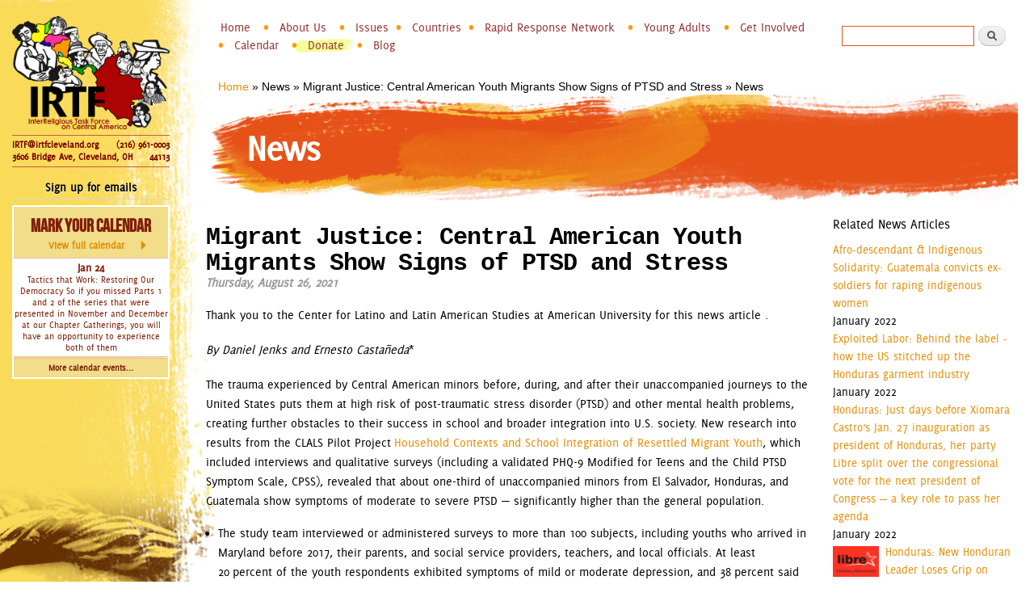

--- FILE ---
content_type: text/html; charset=utf-8
request_url: https://www.irtfcleveland.org/news/articles/migrant-justice-central-american-youth-migrants-show-signs-ptsd-and-stress?widget_title=Related%20News%20Articles&sort_by=created&sort_order=DESC&page=177
body_size: 12260
content:
<!DOCTYPE html>
<html lang="en" dir="ltr"
>

<head profile="http://www.w3.org/1999/xhtml/vocab">
  <meta http-equiv="Content-Type" content="text/html; charset=utf-8" />
<meta name="Generator" content="Drupal 7 (http://drupal.org)" />
<link rel="canonical" href="/news/articles/migrant-justice-central-american-youth-migrants-show-signs-ptsd-and-stress" />
<link rel="shortlink" href="/node/2488" />
<link rel="shortcut icon" href="https://www.irtfcleveland.org/sites/all/themes/irtfb/favicon.ico" type="image/vnd.microsoft.icon" />
    <meta http-equiv="X-UA-Compatible" content="IE=edge,chrome=1">
    <meta name="MobileOptimized" content="width" />
    <meta name="HandheldFriendly" content="true" />
    <meta name="viewport" content="width=device-width, initial-scale=1.0" />
    <meta http-equiv="cleartype" content="on" />
  <title>News | InterReligious Task Force on Central America</title>
  <link type="text/css" rel="stylesheet" href="https://www.irtfcleveland.org/sites/default/files/css/css_xE-rWrJf-fncB6ztZfd2huxqgxu4WO-qwma6Xer30m4.css" media="all" />
<link type="text/css" rel="stylesheet" href="https://www.irtfcleveland.org/sites/default/files/css/css_ntCz7udh66prM85dlibL5cSl16uR5mFkmPYLsA2b56k.css" media="all" />
<link type="text/css" rel="stylesheet" href="https://www.irtfcleveland.org/sites/default/files/css/css_PNjvIQpHzIo0f6XRedtOsfa2SKTWVshdZwQWA8cueEE.css" media="all" />
<link type="text/css" rel="stylesheet" href="https://www.irtfcleveland.org/sites/default/files/css/css_VT2JpPnLmWDvAn9UeMMWOZ3j9CmKJxFaxKtO-YJpBUU.css" media="all" />
<link type="text/css" rel="stylesheet" href="https://www.irtfcleveland.org/sites/default/files/css/css_x-jXilWc0ax2dHVxJVTYujdGfe3HnYPx1d-jdyfMexc.css" media="all" />
<link type="text/css" rel="stylesheet" href="https://www.irtfcleveland.org/sites/default/files/css/css_47DEQpj8HBSa-_TImW-5JCeuQeRkm5NMpJWZG3hSuFU.css" media="print" />
<link type="text/css" rel="stylesheet" href="https://www.irtfcleveland.org/sites/default/files/css/css_oszPpAYZWU9mjGycUm3gYDgkV2CH0P2p9wHWaL9UbM0.css" media="all" />
  <!--[if (gte IE 6)&(lte IE 8)]>
    <script src="/sites/all/themes/irtfb/js/selectivizr-min.js"></script>
  <![endif]-->
  <!--[if lt IE 9]>
    <script src="/sites/all/themes/irtfb/js/html5-respond.js"></script>
  <![endif]-->
  <script type="text/javascript" src="https://www.irtfcleveland.org/sites/default/files/js/js_XexEZhbTmj1BHeajKr2rPfyR8Y68f4rm0Nv3Vj5_dSI.js"></script>
<script type="text/javascript" src="https://www.irtfcleveland.org/sites/default/files/js/js_CwA9uD2kYGc1ubylea-Ul8iN5PWYS40GWBA4ue9Bo4w.js"></script>
<script type="text/javascript" src="https://www.irtfcleveland.org/sites/default/files/js/js_aIW5Y5m7SSf9ndzo_b-GKa6rW7PAt4rJIptlAeDKClM.js"></script>
<script type="text/javascript" src="https://www.irtfcleveland.org/sites/default/files/js/js_7lcFRgscm3n_VYKqj9SygBFONeH-YK-Jkotva65VGDE.js"></script>
<script type="text/javascript">
<!--//--><![CDATA[//><!--
(function(i,s,o,g,r,a,m){i["GoogleAnalyticsObject"]=r;i[r]=i[r]||function(){(i[r].q=i[r].q||[]).push(arguments)},i[r].l=1*new Date();a=s.createElement(o),m=s.getElementsByTagName(o)[0];a.async=1;a.src=g;m.parentNode.insertBefore(a,m)})(window,document,"script","https://www.google-analytics.com/analytics.js","ga");ga("create", "UA-6368419-1", {"cookieDomain":".www.irtfcleveland.org"});ga("set", "anonymizeIp", true);ga("send", "pageview");
//--><!]]>
</script>
<script type="text/javascript" src="https://www.irtfcleveland.org/sites/default/files/js/js_SK-08qbcXNvAtD7BbUuEd4j8SG98e-SONnMtNhfAbrE.js"></script>
<script type="text/javascript">
<!--//--><![CDATA[//><!--
jQuery.extend(Drupal.settings, {"basePath":"\/","pathPrefix":"","setHasJsCookie":0,"ajaxPageState":{"theme":"irtfb","theme_token":"UH-0xrNaBwTv5nV69Sm92kzAe5X5NtoSjdqy6iVxHY0","js":{"profiles\/panopoly\/modules\/panopoly\/panopoly_widgets\/panopoly-widgets.js":1,"profiles\/panopoly\/modules\/panopoly\/panopoly_widgets\/panopoly-widgets-spotlight.js":1,"profiles\/panopoly\/modules\/contrib\/jquery_update\/replace\/jquery\/1.7\/jquery.min.js":1,"misc\/jquery-extend-3.4.0.js":1,"misc\/jquery-html-prefilter-3.5.0-backport.js":1,"misc\/jquery.once.js":1,"misc\/drupal.js":1,"profiles\/panopoly\/modules\/contrib\/jquery_update\/replace\/ui\/ui\/minified\/jquery.ui.core.min.js":1,"profiles\/panopoly\/modules\/contrib\/jquery_update\/replace\/ui\/ui\/minified\/jquery.ui.widget.min.js":1,"profiles\/panopoly\/modules\/contrib\/jquery_update\/replace\/ui\/ui\/minified\/jquery.ui.tabs.min.js":1,"profiles\/panopoly\/modules\/contrib\/jquery_update\/replace\/ui\/ui\/minified\/jquery.ui.accordion.min.js":1,"profiles\/panopoly\/modules\/panopoly\/panopoly_images\/panopoly-images.js":1,"profiles\/panopoly\/modules\/contrib\/admin_menu\/admin_devel\/admin_devel.js":1,"profiles\/panopoly\/modules\/panopoly\/panopoly_magic\/panopoly-magic.js":1,"profiles\/panopoly\/modules\/panopoly\/panopoly_theme\/js\/panopoly-accordion.js":1,"profiles\/panopoly\/modules\/contrib\/caption_filter\/js\/caption-filter.js":1,"profiles\/panopoly\/libraries\/jquery.imagesloaded\/jquery.imagesloaded.min.js":1,"sites\/all\/modules\/contrib\/twitter_db\/js\/twitter_db.js":1,"sites\/all\/modules\/contrib\/service_links\/js\/facebook_share.js":1,"sites\/all\/modules\/contrib\/service_links\/js\/twitter_button.js":1,"sites\/all\/modules\/contrib\/service_links\/js\/pinterest_button.js":1,"profiles\/panopoly\/modules\/contrib\/field_group\/field_group.js":1,"sites\/all\/modules\/contrib\/google_analytics\/googleanalytics.js":1,"0":1,"sites\/all\/themes\/irtfb\/js\/irtfb.js":1},"css":{"modules\/system\/system.base.css":1,"modules\/system\/system.menus.css":1,"modules\/system\/system.messages.css":1,"modules\/system\/system.theme.css":1,"misc\/ui\/jquery.ui.theme.css":1,"misc\/ui\/jquery.ui.accordion.css":1,"profiles\/panopoly\/modules\/contrib\/date\/date_api\/date.css":1,"profiles\/panopoly\/modules\/contrib\/date\/date_popup\/themes\/datepicker.1.7.css":1,"modules\/field\/theme\/field.css":1,"modules\/node\/node.css":1,"profiles\/panopoly\/modules\/panopoly\/panopoly_core\/css\/panopoly-dropbutton.css":1,"profiles\/panopoly\/modules\/panopoly\/panopoly_magic\/css\/panopoly-magic.css":1,"profiles\/panopoly\/modules\/panopoly\/panopoly_magic\/css\/panopoly-modal.css":1,"profiles\/panopoly\/modules\/panopoly\/panopoly_theme\/css\/panopoly-featured.css":1,"profiles\/panopoly\/modules\/panopoly\/panopoly_theme\/css\/panopoly-accordian.css":1,"profiles\/panopoly\/modules\/panopoly\/panopoly_theme\/css\/panopoly-layouts.css":1,"profiles\/panopoly\/modules\/panopoly\/panopoly_widgets\/panopoly-widgets.css":1,"profiles\/panopoly\/modules\/panopoly\/panopoly_widgets\/panopoly-widgets-spotlight.css":1,"profiles\/panopoly\/modules\/panopoly\/panopoly_wysiwyg\/panopoly-wysiwyg.css":1,"profiles\/panopoly\/modules\/contrib\/radix_layouts\/radix_layouts.css":1,"modules\/search\/search.css":1,"modules\/user\/user.css":1,"profiles\/panopoly\/modules\/contrib\/views\/css\/views.css":1,"profiles\/panopoly\/modules\/contrib\/caption_filter\/caption-filter.css":1,"profiles\/panopoly\/modules\/contrib\/ctools\/css\/ctools.css":1,"profiles\/panopoly\/modules\/contrib\/panels\/css\/panels.css":1,"sites\/all\/modules\/contrib\/twitter_db\/css\/twitter_db.css":1,"sites\/all\/themes\/irtfb\/css\/layout.css":1,"sites\/all\/themes\/irtfb\/css\/style.css":1,"sites\/all\/themes\/irtfb\/css\/irtf.css":1,"sites\/all\/themes\/irtfb\/css\/print.css":1,"profiles\/panopoly\/modules\/panopoly\/panopoly_images\/panopoly-images.css":1,"public:\/\/fontyourface\/local_fonts\/Bebas_Neue-normal-normal\/stylesheet.css":1,"public:\/\/fontyourface\/local_fonts\/Delicious-normal-normal\/stylesheet.css":1}},"CToolsModal":{"modalSize":{"type":"scale","width":".9","height":".9","addWidth":0,"addHeight":0,"contentRight":25,"contentBottom":75},"modalOptions":{"opacity":".55","background-color":"#FFF"},"animationSpeed":"fast","modalTheme":"CToolsModalDialog","throbberTheme":"CToolsModalThrobber"},"panopoly_magic":{"pane_add_preview_mode":"automatic"},"twitter_db":{"jquery_plugin":false,"cycle_enabled":false,"cycle_effect":"fade"},"ws_fs":{"type":"button","app_id":"1064895266864834","css":"","locale":"en_US"},"ws_pb":{"countlayout":"horizontal"},"field_group":{"hidden":"teaser"},"googleanalytics":{"trackOutbound":1,"trackMailto":1,"trackDownload":1,"trackDownloadExtensions":"7z|aac|arc|arj|asf|asx|avi|bin|csv|doc(x|m)?|dot(x|m)?|exe|flv|gif|gz|gzip|hqx|jar|jpe?g|js|mp(2|3|4|e?g)|mov(ie)?|msi|msp|pdf|phps|png|ppt(x|m)?|pot(x|m)?|pps(x|m)?|ppam|sld(x|m)?|thmx|qtm?|ra(m|r)?|sea|sit|tar|tgz|torrent|txt|wav|wma|wmv|wpd|xls(x|m|b)?|xlt(x|m)|xlam|xml|z|zip","trackDomainMode":1},"urlIsAjaxTrusted":{"\/news\/articles\/migrant-justice-central-american-youth-migrants-show-signs-ptsd-and-stress?widget_title=Related%20News%20Articles\u0026sort_by=created\u0026sort_order=DESC\u0026page=177":true}});
//--><!]]>
</script>
</head>
<body class="html not-front not-logged-in one-sidebar sidebar-first page-node page-node- page-node-2488 node-type-panopoly-news-article node-promoted region-content footer-columns"  style="background-image: url(/sites/all/themes/irtfb/images/sidebar-bgs/2.jpg)">
  <div id="skip-link">
    <a href="#main-content" class="element-invisible element-focusable">Skip to main content</a>
  </div>
    <div id="page-wrapper"><div id="page">

  <div id="header" class="without-secondary-menu"><div class="section clearfix">
        
    
    
          <div id="name-and-slogan" class="element-invisible">

                              <div id="site-name" class="element-invisible">
              <strong>
                <a href="/" title="Home" rel="home"><span>InterReligious Task Force on Central America</span></a>
              </strong>
            </div>
                  
        
      </div> <!-- /#name-and-slogan -->
    
      <div class="region region-header">
    <div id="block-system-main-menu" class="block block-system block-menu">

    <h2 class="element-invisible">Main menu</h2>
  
  <div class="content">
    <ul class="menu clearfix"><li class="first leaf"><a href="/">Home</a></li>
<li class="expanded"><a href="/content/about-us">About Us</a><ul class="menu clearfix"><li class="first leaf"><a href="/content/irtf-mission-and-vision">Mission and Vision</a></li>
<li class="leaf"><a href="/content/staff-and-board">Staff and Board</a></li>
<li class="last leaf"><a href="/content/about-martyrs">About the Martyrs</a></li>
</ul></li>
<li class="expanded"><span class="nolink" tabindex="0">Issues</span><ul class="menu clearfix"><li class="first leaf"><a href="/content/anti-militarism">Anti-Militarism</a></li>
<li class="leaf"><a href="/content/environmental-human-rights">Environmental Human Rights</a></li>
<li class="leaf"><a href="/content/exploited-labor">Exploited Labor</a></li>
<li class="leaf"><a href="/content/fair-trade">Fair Trade</a></li>
<li class="leaf"><a href="https://www.irtfcleveland.org/content/gender-sexual-solidarity">Gender &amp; Sexual Solidarity</a></li>
<li class="last leaf"><a href="/content/afro-descendant-%C2%A0indigenous">Afro-Descendant &amp; Indigenous</a></li>
</ul></li>
<li class="expanded"><span class="nolink" tabindex="0">Countries</span><ul class="menu clearfix"><li class="first leaf"><a href="/countries/colombia/news">Colombia</a></li>
<li class="leaf"><a href="/countries/el-salvador/news">El Salvador</a></li>
<li class="leaf"><a href="/countries/guatemala/news">Guatemala</a></li>
<li class="leaf"><a href="/countries/honduras/news">Honduras</a></li>
<li class="leaf"><a href="/countries/mexico/news">Mexico</a></li>
<li class="last leaf"><a href="/countries/nicaragua/news">Nicaragua</a></li>
</ul></li>
<li class="expanded"><a href="/content/rrn">Rapid Response Network</a><ul class="menu clearfix"><li class="first leaf"><a href="/content/rrn/updates">Case Updates</a></li>
<li class="last leaf"><a href="/content/RRN/join-RRN">Join the RRN</a></li>
</ul></li>
<li class="expanded"><a href="/content/young-adults">Young Adults</a><ul class="menu clearfix"><li class="first leaf"><a href="/content/fair-trade-youth-grant">Fair Trade Youth Grant</a></li>
<li class="collapsed"><a href="/content/workshops-art-installation">Workshops</a></li>
<li class="last leaf"><a href="/content/internship">Internship</a></li>
</ul></li>
<li class="expanded"><a href="/content/get-involved">Get Involved</a><ul class="menu clearfix"><li class="first leaf"><a href="/content/volunteer">Volunteer</a></li>
<li class="leaf"><a href="/content/organizing">Start Organizing</a></li>
<li class="leaf"><a href="/content/start-learning">Start Learning</a></li>
<li class="leaf"><a href="/content/urgent-actions">Urgent Actions</a></li>
<li class="last leaf"><a href="/content/sign-up">Sign-up for our e-mail list</a></li>
</ul></li>
<li class="leaf"><a href="/calendar">Calendar</a></li>
<li class="leaf"><a href="/donate" target="_blank">Donate</a></li>
<li class="last leaf"><a href="/blog">Blog</a></li>
</ul>  </div>
</div>
<div id="block-search-form" class="block block-search">

    
  <div class="content">
    <form action="/news/articles/migrant-justice-central-american-youth-migrants-show-signs-ptsd-and-stress?widget_title=Related%20News%20Articles&amp;sort_by=created&amp;sort_order=DESC&amp;page=177" method="post" id="search-block-form" accept-charset="UTF-8"><div><div class="container-inline">
      <h2 class="element-invisible">Search form</h2>
    <div class="form-item form-type-textfield form-item-search-block-form">
  <label class="element-invisible" for="edit-search-block-form--2">Search </label>
 <input title="Enter the terms you wish to search for." type="text" id="edit-search-block-form--2" name="search_block_form" value="" size="15" maxlength="128" class="form-text" />
</div>
<div class="form-actions form-wrapper" id="edit-actions"><input type="submit" id="edit-submit" name="op" value="Search" class="form-submit" /></div><input type="hidden" name="form_build_id" value="form-D9BuvnewLHQ4raiKaqZsiMGECi2Flsq1K_8T0KPMWro" />
<input type="hidden" name="form_id" value="search_block_form" />
</div>
</div></form>  </div>
</div>
  </div>

    
    

  </div></div> <!-- /.section, /#header -->

  
  
  <div id="main-wrapper" class="clearfix"><div id="main" class="clearfix">

    <h2 class="element-invisible">You are here</h2><div class="breadcrumb"><a href="/">Home</a> » <span >News</span> » <span >Migrant Justice: Central American Youth Migrants Show Signs of PTSD and Stress</span> » News</div>
    <div id="content" class="column"><div class="section">
            <a id="main-content"></a>
                    <h1 class="title" id="page-title">
          News        </h1>
                          <div class="tabs">
                  </div>
                          <div class="region region-content">
    <div id="block-system-main" class="block block-system">

    
  <div class="content">
    
<div class="panel-display bryant-flipped clearfix radix-bryant-flipped" id="panopoly-news">

  <div class="container-fluid">
    <div class="row">
      <div class="col-md-9 radix-layouts-content panel-panel">
        <div class="panel-panel-inner">
          <div class="panel-pane pane-node-content"  >
  
        <h2 class="pane-title">
      Migrant Justice: Central American Youth Migrants Show Signs of PTSD and Stress    </h2>
    
  
  <div class="pane-content">
    
<article id="node-2488" class="node node-panopoly-news-article node-promoted node-full clearfix" role="article">

      
  
  <div class="content clearfix">
    <div class="field field-name-field-article-date field-type-datetime field-label-hidden"><div class="field-items"><div class="field-item even"><span class="date-display-single">Thursday, August 26, 2021</span></div></div></div><div class="field field-name-body field-type-text-with-summary field-label-hidden"><div class="field-items"><div class="field-item even"><p>Thank you to the Center for Latino and Latin American Studies at American University for this news article . </p><p><em>By Daniel Jenks and Ernesto Castañeda</em><span>*</span></p><h4>The trauma experienced by Central American minors before, during, and after their unaccompanied journeys to the United States puts them at high risk of post-traumatic stress disorder (PTSD) and other mental health problems, creating further obstacles to their success in school and broader integration into U.S. society. New research into results from the CLALS Pilot Project <a href="https://www.american.edu/centers/latin-american-latino-studies/uac-school-integration.cfm" target="_blank">Household Contexts and School Integration of Resettled Migrant Youth</a>, which included interviews and qualitative surveys (including a validated PHQ-9 Modified for Teens and the Child PTSD Symptom Scale, CPSS), revealed that about one-third of unaccompanied minors from El Salvador, Honduras, and Guatemala show symptoms of moderate to severe PTSD — significantly higher than the general population.</h4><ul><li>The study team interviewed or administered surveys to more than 100 subjects, including youths who arrived in Maryland before 2017, their parents, and social service providers, teachers, and local officials. At least 20 percent of the youth respondents exhibited symptoms of mild or moderate depression, and 38 percent said that they felt sad or depressed most days during the last year.</li></ul><p>Many of the youths suffered deeply from separation from parents who preceded them in traveling to the United States, sometimes blaming them for problems and abuses they suffered back home, but they generally fared better than those whose parents had not emigrated. Those most deeply harmed were forced from their homes by gang violence, police corruption, and other symptoms of low state capacity, and suffered trauma along the journey to the United States. They were able to come to the U.S. and escape those problems because they had family in the United States.</p><ul><li>Carlos, who migrated when he was 15 years old, left El Salvador because he was facing death threats from local gangs because he refused to join. He was scared to go to home and school. Other youths experienced pre-migration trauma that included natural disasters, war, gang violence, victimization, witnessing a crime, physical and sexual abuse, or attacks based on their sexual orientation or gender identity. (Other studies document the particular abuses faced by girls and young women.)</li><li>Migrating from Honduras at 13 years old, Samantha was on a bus near the Guatemala-Mexico border when gangs barricaded its door and threatened to set it on fire if they were not given a hefty fee. For the rest of the trip through Mexico, the coyotes gave her and others enough to eat only once a day. Indeed, the increased risk of undernutrition, dehydration, assault, kidnapping, and other forms of violence was common for unaccompanied youths.</li></ul><p>Inside the United States, many face the stresses of family reunification and issues of acculturation, although our research indicates that the resulting anxiety is less severe than from the in-country and en-route traumas they experience. One mitigating factor is having access and feeling welcome to use supportive social services, education, healthcare, and employment opportunities.</p><ul><li>Resentment toward parents who “abandoned” them in Central America — even those parents who were loving, reliable providers — is often deep. School challenges, language struggles, and stress related to their own legal status or that of their family further tax mental health. Complex, intimidating legal proceedings, threats of deportation, and prolonged forced separation from family get many youths off to a stressful start. Many also experience discrimination and hate crimes, becoming more aware of them as they learn English. Real or perceived lack of access to social services exacerbates stresses, and fear of dealing with authorities means that many problems go unreported.</li><li>Some learn to prosper. Diana, a 16-year-old from El Salvador, was scared and apprehensive when she started school in Maryland, but she found friends whom she could trust and could help her in school, and her mood improved drastically for the better.</li></ul><p><em>We found that the psychological distress and disorders experienced by Central American youths in a troubling number of cases can exacerbate existing obstacles to integration, family reunification, and success in school. These obstacles, in turn, can create new stressors that exacerbate PTSD, depression, and anxiety.</em></p><ul><li><em>Dealing with the traumas that plague youths in Central America is a massive undertaking that, rhetorically at least, the United States and Central American governments are addressing. Inside the United States, successful cases show that the cycle of further trauma exposure, depression, and PTSD can be overcome by making migrant processing more humane, increasing access to mental health services and education, and providing guarantees of protection to those who seek help – reforms that will be very challenging. The underlying problems are deep-rooted, and even when the Executive or Legislative branch pushes particular elements of reform, change will be hard to implement because of institutional and cultural barriers.</em></li></ul><p>August 26, 2021</p><p>* <a href="https://www.american.edu/cas/faculty/ernesto.cfm" target="_blank">Ernesto Castañeda</a> directs the <a href="https://www.ernestocastaneda.com/immigrationlab.html" target="_blank">Immigration Lab</a> and teaches sociology at American University, and <a href="https://twitter.com/jenks_d_" target="_blank">Daniel Jenks</a> is the Lab’s deputy director. This article is adapted from their <a href="https://www.mdpi.com/2673-866X/1/2/10" target="_blank">full study</a> published in <em>Trauma Care</em> journal.</p></div></div></div><div class="field field-name-field-full-article-link field-type-link-field field-label-hidden"><div class="field-items"><div class="field-item even"><a href="https://aulablog.net/2021/08/26/central-american-youth-migrants-show-signs-of-ptsd-and-stress/" rel="nofollow" target="_blank">Migrant Justice: Central American Youth Migrants Show Signs of PTSD and Stress</a></div></div></div><div class="field field-name-field-topic field-type-taxonomy-term-reference field-label-hidden clearfix"><ul class="links"><li class="taxonomy-term-reference-0"><a href="/content/anti-militarism">Anti-Militarism</a></li><li class="taxonomy-term-reference-1"><a href="/countries/el-salvador">El Salvador</a></li><li class="taxonomy-term-reference-2"><a href="/countries/guatemala">Guatemala</a></li><li class="taxonomy-term-reference-3"><a href="/countries/honduras">Honduras</a></li></ul></div>  </div>

  
  
</article>
  </div>

  
  </div>
        </div>
      </div>
      <div class="col-md-3 radix-layouts-sidebar panel-panel">
        <div class="panel-panel-inner">
          <div class="panel-pane pane-views-panes pane-panopoly-news-related-news-articles"  >
  
        <h2 class="pane-title">
      Related News Articles    </h2>
    
  
  <div class="pane-content">
    <div class="view view-panopoly-news view-id-panopoly_news view-display-id-related_news_articles view-dom-id-82aaa81f656ea9ceb4b169e155947fa7">
        
  
  
      <div class="view-content">
        <div class="views-row views-row-1 views-row-odd views-row-first clearfix">
      
  <div class="views-field views-field-title">        <span class="field-content"><a href="/news/articles/afro-descendant-indigenous-solidarity-guatemala-convicts-ex-soldiers-raping-indigenous">Afro-descendant &amp; Indigenous Solidarity: Guatemala convicts ex-soldiers for raping indigenous women</a></span>  </div>  
  <div class="views-field views-field-created">        <span class="field-content">January 2022</span>  </div>  </div>
  <div class="views-row views-row-2 views-row-even clearfix">
      
  <div class="views-field views-field-title">        <span class="field-content"><a href="/news/articles/exploited-labor-behind-label-how-us-stitched-honduras-garment-industry">Exploited Labor: Behind the label - how the US stitched up the Honduras garment industry</a></span>  </div>  
  <div class="views-field views-field-created">        <span class="field-content">January 2022</span>  </div>  </div>
  <div class="views-row views-row-3 views-row-odd clearfix">
      
  <div class="views-field views-field-title">        <span class="field-content"><a href="/news/articles/honduras-just-days-xiomara-castro%E2%80%99s-jan-27-inauguration-president-honduras-her-party">Honduras:  Just days before Xiomara Castro’s Jan. 27 inauguration as president of Honduras, her party Libre split over the congressional vote for the next president of Congress — a key role to pass her agenda</a></span>  </div>  
  <div class="views-field views-field-created">        <span class="field-content">January 2022</span>  </div>  </div>
  <div class="views-row views-row-4 views-row-even clearfix">
      
  <div class="views-field views-field-field-featured-image">        <div class="field-content listing-image"><a href="/news/articles/honduras-new-honduran-leader-loses-grip-congress-sapping-hope-change"><img class="panopoly-image-quarter" src="https://www.irtfcleveland.org/sites/default/files/styles/panopoly_image_quarter/public/news_articles/honduras_-_libre_party_logo.jpg?itok=tti55mLb" alt="" /></a></div>  </div>  
  <div class="views-field views-field-title">        <span class="field-content"><a href="/news/articles/honduras-new-honduran-leader-loses-grip-congress-sapping-hope-change">Honduras: New Honduran Leader Loses Grip on Congress, Sapping Hope for Change</a></span>  </div>  
  <div class="views-field views-field-created">        <span class="field-content">January 2022</span>  </div>  </div>
  <div class="views-row views-row-5 views-row-odd views-row-last clearfix">
      
  <div class="views-field views-field-title">        <span class="field-content"><a href="/news/articles/guatemala-25-years-after-peace-accords-democracy-weak-guatemala">Guatemala: 25 Years After the Peace Accords, Democracy Weak in Guatemala</a></span>  </div>  
  <div class="views-field views-field-created">        <span class="field-content">January 2022</span>  </div>  </div>
    </div>
  
      <h2 class="element-invisible">Pages</h2><div class="item-list"><ul class="pager"><li class="pager-first first"><a title="Go to first page" href="/news/articles/migrant-justice-central-american-youth-migrants-show-signs-ptsd-and-stress?widget_title=Related%20News%20Articles&amp;sort_by=created&amp;sort_order=DESC">« first</a></li>
<li class="pager-previous"><a title="Go to previous page" href="/news/articles/migrant-justice-central-american-youth-migrants-show-signs-ptsd-and-stress?widget_title=Related%20News%20Articles&amp;sort_by=created&amp;sort_order=DESC&amp;page=176">‹ previous</a></li>
<li class="pager-ellipsis">…</li>
<li class="pager-item"><a title="Go to page 174" href="/news/articles/migrant-justice-central-american-youth-migrants-show-signs-ptsd-and-stress?widget_title=Related%20News%20Articles&amp;sort_by=created&amp;sort_order=DESC&amp;page=173">174</a></li>
<li class="pager-item"><a title="Go to page 175" href="/news/articles/migrant-justice-central-american-youth-migrants-show-signs-ptsd-and-stress?widget_title=Related%20News%20Articles&amp;sort_by=created&amp;sort_order=DESC&amp;page=174">175</a></li>
<li class="pager-item"><a title="Go to page 176" href="/news/articles/migrant-justice-central-american-youth-migrants-show-signs-ptsd-and-stress?widget_title=Related%20News%20Articles&amp;sort_by=created&amp;sort_order=DESC&amp;page=175">176</a></li>
<li class="pager-item"><a title="Go to page 177" href="/news/articles/migrant-justice-central-american-youth-migrants-show-signs-ptsd-and-stress?widget_title=Related%20News%20Articles&amp;sort_by=created&amp;sort_order=DESC&amp;page=176">177</a></li>
<li class="pager-current">178</li>
<li class="pager-item"><a title="Go to page 179" href="/news/articles/migrant-justice-central-american-youth-migrants-show-signs-ptsd-and-stress?widget_title=Related%20News%20Articles&amp;sort_by=created&amp;sort_order=DESC&amp;page=178">179</a></li>
<li class="pager-item"><a title="Go to page 180" href="/news/articles/migrant-justice-central-american-youth-migrants-show-signs-ptsd-and-stress?widget_title=Related%20News%20Articles&amp;sort_by=created&amp;sort_order=DESC&amp;page=179">180</a></li>
<li class="pager-item"><a title="Go to page 181" href="/news/articles/migrant-justice-central-american-youth-migrants-show-signs-ptsd-and-stress?widget_title=Related%20News%20Articles&amp;sort_by=created&amp;sort_order=DESC&amp;page=180">181</a></li>
<li class="pager-item"><a title="Go to page 182" href="/news/articles/migrant-justice-central-american-youth-migrants-show-signs-ptsd-and-stress?widget_title=Related%20News%20Articles&amp;sort_by=created&amp;sort_order=DESC&amp;page=181">182</a></li>
<li class="pager-ellipsis">…</li>
<li class="pager-next"><a title="Go to next page" href="/news/articles/migrant-justice-central-american-youth-migrants-show-signs-ptsd-and-stress?widget_title=Related%20News%20Articles&amp;sort_by=created&amp;sort_order=DESC&amp;page=178">next ›</a></li>
<li class="pager-last last"><a title="Go to last page" href="/news/articles/migrant-justice-central-american-youth-migrants-show-signs-ptsd-and-stress?widget_title=Related%20News%20Articles&amp;sort_by=created&amp;sort_order=DESC&amp;page=276">last »</a></li>
</ul></div>  
  
  
  
  
</div>  </div>

  
  </div>
        </div>
      </div>
    </div>
  </div>

</div><!-- /.bryant-flipped -->
  </div>
</div>
<div id="block-service-links-service-links" class="block block-service-links">

    
  <div class="content">
    <div class="service-links"><div class="item-list"><ul><li class="first"><a href="https://www.facebook.com/sharer.php" title="Share this post on Facebook" class="service-links-facebook-share" rel="https://tinyurl.com/yh36tmar" target="_blank"><span class="element-invisible">Share on Facebook</span></a></li>
<li><a href="https://twitter.com/share?url=https%3A//tinyurl.com/yh36tmar&amp;count=horizontal&amp;via=IRTFCleveland&amp;text=Migrant%20Justice%3A%20Central%20American%20Youth%20Migrants%20Show%20Signs%20of%20PTSD%20and%20Stress&amp;counturl=https%3A//tinyurl.com/yh36tmar" class="twitter-share-button service-links-twitter-widget" title="Tweet This" rel="nofollow" target="_blank"><span class="element-invisible">Tweet Widget</span></a></li>
<li class="last"><a href="https://pinterest.com/pin/create/button/?url=https%3A//www.irtfcleveland.org/news/articles/migrant-justice-central-american-youth-migrants-show-signs-ptsd-and-stress&amp;description=Thank%20you%20to%20the%20Center%20for%20Latino%20and%20Latin%20American%20Studies%20at%20American%20University%20for%20this%20news%20article%20.%26nbsp%3BBy%20Daniel%20Jenks%20and%20Ernesto%20Casta%C3%B1eda%2A&amp;media=" class="pin-it-button service-links-pinterest-button" title="Pin It" rel="nofollow" target="_blank"><span class="element-invisible">Pinterest</span></a></li>
</ul></div></div>  </div>
</div>
  </div>
      
    </div></div> <!-- /.section, /#content -->

          <div id="sidebar-first" class="column sidebar"><div class="section">
          <div class="region region-sidebar-first">
    <div id="block-panels-mini-irtf-logo" class="block block-panels-mini">

    
  <div class="content">
    
<div class="panel-display boxton clearfix radix-boxton" id="mini-panel-irtf_logo">

  <div class="container-fluid">
    <div class="row">
      <div class="col-md-12 radix-layouts-content panel-panel">
        <div class="panel-panel-inner">
          <div class="panel-pane pane-fieldable-panels-pane pane-fpid-6 pane-bundle-image"  id="sidebar-irtf-logo" >
  
      
  
  <div class="pane-content">
    <div class="fieldable-panels-pane">
    <div class="field field-name-field-basic-image-image field-type-image field-label-hidden"><div class="field-items"><div class="field-item even"><img class="panopoly-image-full" src="https://www.irtfcleveland.org/sites/default/files/styles/panopoly_image_full/public/general/IRTF%20color%20logo%20740%20x%20540%20-%20white%20behind%20people%20only.png?itok=HbCnei0t" alt="IRTF Logo" /></div></div></div></div>
  </div>

  
  </div>
<div class="panel-separator"></div><div class="panel-pane pane-custom pane-1"  >
  
      
  
  <div class="pane-content">
    <p class="sidebarcontactinfo">
<a href="mailto:irtf@irtfcleveland.org">IRTF@irtfcleveland.org</a>
<span class="phonenumber">(216) 961-0003</span><br>
3606 Bridge Ave, Cleveland, OH <span class="zipcode">44113</span>
</P>  </div>

  
  </div>
        </div>
      </div>
    </div>
  </div>

</div><!-- /.boxton -->
  </div>
</div>
<div id="block-block-3" class="block block-block">

    
  <div class="content">
    <h2 style="text-align:center"><span><span style="color:#000000"><strong><a href="/content/sign-up"><span style="color:#000000">Sign up for emails</span></a></strong></span></span></h2>  </div>
</div>
<div id="block-views-sidebar-calendar-block" class="block block-views">

    <h2>Mark Your Calendar</h2>
  
  <div class="content">
    <div class="view view-sidebar-calendar view-id-sidebar_calendar view-display-id-block view-dom-id-51761ac2f5292b4ffed5237d5e28da3b">
            <div class="view-header">
      <p><a href="/calendar/">Mark Your Calendar<span>View full calendar</span></a></p>
    </div>
  
  
  
      <div class="view-content">
      <div class="item-list">    <ul>          <li class="views-row views-row-1 views-row-odd views-row-first views-row-last"><a href="/calendar/tactics-work-restoring-our-democracy"><span class="calendardate">Jan 24</span> Tactics that Work: Restoring Our Democracy So if you missed Parts 1 and 2 of the series that were presented in November and December at our Chapter Gatherings, you will have an opportunity to experience both of them</a></li>
      </ul></div>    </div>
  
  
  
  
      <div class="view-footer">
      <p><a href="/calendar/">More calendar events...</a></p>    </div>
  
  
</div>  </div>
</div>
  </div>
      </div></div> <!-- /.section, /#sidebar-first -->
        
    
  </div></div> <!-- /#main, /#main-wrapper -->

  
  <div id="footer-wrapper"><div class="section">

          <div id="footer-columns" class="clearfix">
          <div class="region region-footer-firstcolumn">
    <div id="block-menu-block-2" class="block block-menu-block">

    <h2>Site Map</h2>
  
  <div class="content">
    <div class="menu-block-wrapper menu-block-2 menu-name-main-menu parent-mlid-0 menu-level-1">
  <ul class="menu clearfix"><li class="first leaf menu-mlid-844"><a href="/">Home</a></li>
<li class="expanded menu-mlid-747"><a href="/content/about-us">About Us</a><ul class="menu clearfix"><li class="first leaf menu-mlid-1218"><a href="/content/irtf-mission-and-vision">Mission and Vision</a></li>
<li class="leaf menu-mlid-1219"><a href="/content/staff-and-board">Staff and Board</a></li>
<li class="last leaf menu-mlid-1220"><a href="/content/about-martyrs">About the Martyrs</a></li>
</ul></li>
<li class="expanded menu-mlid-3199"><span class="nolink" tabindex="0">Issues</span><ul class="menu clearfix"><li class="first leaf menu-mlid-2827"><a href="/content/anti-militarism">Anti-Militarism</a></li>
<li class="leaf menu-mlid-2828"><a href="/content/environmental-human-rights">Environmental Human Rights</a></li>
<li class="leaf menu-mlid-2832"><a href="/content/exploited-labor">Exploited Labor</a></li>
<li class="leaf menu-mlid-2830"><a href="/content/fair-trade">Fair Trade</a></li>
<li class="leaf menu-mlid-3583"><a href="https://www.irtfcleveland.org/content/gender-sexual-solidarity">Gender &amp; Sexual Solidarity</a></li>
<li class="last leaf menu-mlid-2829"><a href="/content/afro-descendant-%C2%A0indigenous">Afro-Descendant &amp; Indigenous</a></li>
</ul></li>
<li class="expanded menu-mlid-2281"><span class="nolink" tabindex="0">Countries</span><ul class="menu clearfix"><li class="first leaf menu-mlid-2824"><a href="/countries/colombia/news">Colombia</a></li>
<li class="leaf menu-mlid-2820"><a href="/countries/el-salvador/news">El Salvador</a></li>
<li class="leaf menu-mlid-2821"><a href="/countries/guatemala/news">Guatemala</a></li>
<li class="leaf menu-mlid-2823"><a href="/countries/honduras/news">Honduras</a></li>
<li class="leaf menu-mlid-2822"><a href="/countries/mexico/news">Mexico</a></li>
<li class="last leaf menu-mlid-2819"><a href="/countries/nicaragua/news">Nicaragua</a></li>
</ul></li>
<li class="expanded menu-mlid-2198"><a href="/content/rrn">Rapid Response Network</a><ul class="menu clearfix"><li class="first leaf menu-mlid-3210"><a href="/content/rrn/updates">Case Updates</a></li>
<li class="last leaf menu-mlid-3209"><a href="/content/RRN/join-RRN">Join the RRN</a></li>
</ul></li>
<li class="expanded menu-mlid-3200"><a href="/content/young-adults">Young Adults</a><ul class="menu clearfix"><li class="first leaf menu-mlid-2875"><a href="/content/fair-trade-youth-grant">Fair Trade Youth Grant</a></li>
<li class="leaf has-children menu-mlid-2871"><a href="/content/workshops-art-installation">Workshops</a></li>
<li class="last leaf menu-mlid-3238"><a href="/content/internship">Internship</a></li>
</ul></li>
<li class="expanded menu-mlid-3201"><a href="/content/get-involved">Get Involved</a><ul class="menu clearfix"><li class="first leaf menu-mlid-2852"><a href="/content/volunteer">Volunteer</a></li>
<li class="leaf menu-mlid-2858"><a href="/content/organizing">Start Organizing</a></li>
<li class="leaf menu-mlid-3590"><a href="/content/start-learning">Start Learning</a></li>
<li class="leaf menu-mlid-2851"><a href="/content/urgent-actions">Urgent Actions</a></li>
<li class="last leaf menu-mlid-2850"><a href="/content/sign-up">Sign-up for our e-mail list</a></li>
</ul></li>
<li class="leaf menu-mlid-3257"><a href="/calendar">Calendar</a></li>
<li class="leaf menu-mlid-845"><a href="/donate" target="_blank">Donate</a></li>
<li class="last leaf menu-mlid-3357"><a href="/blog">Blog</a></li>
</ul></div>
  </div>
</div>
  </div>
          <div class="region region-footer-secondcolumn">
    <div id="block-menu-block-3" class="block block-menu-block">

    <h2>Issues</h2>
  
  <div class="content">
    <div class="menu-block-wrapper menu-block-3 menu-name-menu-issues-menu parent-mlid-0 menu-level-1">
  <ul class="menu clearfix"><li class="first expanded menu-mlid-830"><a href="/content/anti-militarism" class="ant-militarism-link">Anti-Militarism</a><ul class="menu clearfix"><li class="first leaf menu-mlid-840"><a href="/content/anti-militarism" class="about-link">About</a></li>
<li class="leaf menu-mlid-2862"><a href="/content/anti-militarism/news">News &amp; Updates</a></li>
<li class="leaf menu-mlid-2842"><a href="/content/get-involved-0">Get Involved</a></li>
<li class="last expanded menu-mlid-2834"><span class="nolink" tabindex="0">Programs</span><ul class="menu clearfix"><li class="first expanded menu-mlid-834"><a href="/content/democratization">Democratization</a><ul class="menu clearfix"><li class="first last leaf menu-mlid-3556"><a href="/content/restore-democratic-elections-honduras">Restore Democratic Elections to Honduras</a></li>
</ul></li>
<li class="collapsed menu-mlid-835"><a href="/content/us-foreign-military-influence">US Foreign Military Influence</a></li>
<li class="expanded menu-mlid-3577"><a href="/content/honor-victims-close-soa">Close the School of the Americas</a><ul class="menu clearfix"><li class="first last leaf menu-mlid-2283"><a href="/content/history-soa">History of the SOA</a></li>
</ul></li>
<li class="last leaf menu-mlid-3600"><a href="/content/migrant-justice">Immigrant Rights</a></li>
</ul></li>
</ul></li>
<li class="expanded menu-mlid-831"><a href="/content/environmental-human-rights">Environmental Human Rights</a><ul class="menu clearfix"><li class="first leaf menu-mlid-842"><a href="/content/environmental-human-rights" class="about-link">About</a></li>
<li class="leaf menu-mlid-2863"><a href="/content/environmental-human-rights/news">News &amp; Updates</a></li>
<li class="expanded menu-mlid-2835"><span class="nolink" tabindex="0">Programs</span><ul class="menu clearfix"><li class="first expanded menu-mlid-836"><a href="/content/degradation-and-mega-projects">Degradation And Megaprojects</a><ul class="menu clearfix"><li class="first leaf menu-mlid-2285"><a href="/content/extractive-industries-0">Extractive Industries</a></li>
<li class="leaf menu-mlid-2286"><a href="/content/industrial-agriculture">Industrial Agriculture</a></li>
<li class="last leaf menu-mlid-2284"><a href="/content/mega-infrastructure-0">Mega-Infrastructure</a></li>
</ul></li>
<li class="expanded menu-mlid-2816"><a href="/content/resistance-solidarity">Resistance Solidarity</a><ul class="menu clearfix"><li class="first leaf menu-mlid-3355"><a href="/content/nicaragua">Nicaragua</a></li>
<li class="last leaf menu-mlid-3354"><a href="/content/honduras-1">Honduras</a></li>
</ul></li>
<li class="last expanded menu-mlid-3587"><a href="/content/climate-crisis-response">Climate Crisis Response</a><ul class="menu clearfix"><li class="first leaf menu-mlid-3595"><a href="/content/climate-crisis-impact">Climate Crisis Impact</a></li>
<li class="leaf menu-mlid-3596"><a href="/content/adaptation-policies">Adaptation Policies</a></li>
<li class="last leaf menu-mlid-3597"><a href="/content/climate-migration">Climate Migration</a></li>
</ul></li>
</ul></li>
<li class="last leaf menu-mlid-3258"><a href="/content/get-involved-2">Get Involved</a></li>
</ul></li>
<li class="expanded menu-mlid-832"><a href="/content/exploited-labor">Exploited Labor</a><ul class="menu clearfix"><li class="first leaf menu-mlid-1208"><a href="/content/exploited-labor" class="about-link">About</a></li>
<li class="leaf menu-mlid-2868"><a href="/content/exploited-labor/news">News &amp; Updates</a></li>
<li class="expanded menu-mlid-2836"><span class="nolink" tabindex="0">Programs</span><ul class="menu clearfix"><li class="first expanded menu-mlid-1215"><a href="/node/47">Global Economic Policy</a><ul class="menu clearfix"><li class="first last leaf menu-mlid-2297"><a href="/content/free-trade-agreements">Free Trade Agreements</a></li>
</ul></li>
<li class="last expanded menu-mlid-1212"><a href="/content/worker-rights">Worker Rights</a><ul class="menu clearfix"><li class="first leaf menu-mlid-2298"><a href="/content/union-union-solidarity">Union-to-Union Solidarity</a></li>
<li class="leaf menu-mlid-2300"><a href="/content/students-against-sweatshops">Students Against Sweatshops</a></li>
<li class="leaf menu-mlid-2301"><a href="/content/stop-killer-coke">Stop Killer Coke!</a></li>
<li class="last leaf menu-mlid-3267"><a href="/content/boycott-wendys">Boycott Wendy&#039;s</a></li>
</ul></li>
</ul></li>
<li class="last leaf menu-mlid-3259"><a href="/content/get-involved-3">Get Involved</a></li>
</ul></li>
<li class="expanded menu-mlid-833"><a href="/content/fair-trade">Fair Trade</a><ul class="menu clearfix"><li class="first leaf menu-mlid-1210"><a href="/content/fair-trade" class="about-link">About</a></li>
<li class="leaf menu-mlid-2867"><a href="/content/fair-trade/news">News &amp; Updates</a></li>
<li class="expanded menu-mlid-2837"><span class="nolink" tabindex="0">Programs</span><ul class="menu clearfix"><li class="first expanded menu-mlid-1213"><a href="/content/support-cooperatives">Support for Cooperatives</a><ul class="menu clearfix"><li class="first leaf menu-mlid-2308"><a href="/content/center-solidarity-and-exchange">Center for Solidarity and Exchange</a></li>
<li class="leaf menu-mlid-2859"><a href="/content/costello-international">Costello International</a></li>
<li class="leaf menu-mlid-2860"><a href="/content/revy">Revy</a></li>
<li class="last leaf menu-mlid-2307"><a href="/content/unique-batik">Unique Batik</a></li>
</ul></li>
<li class="expanded menu-mlid-1214"><a href="/content/consumer-advocacy">Consumer Advocacy</a><ul class="menu clearfix"><li class="first leaf menu-mlid-2305"><a href="/content/coffee">Coffee</a></li>
<li class="leaf menu-mlid-2304"><a href="/content/chocolate">Chocolate</a></li>
<li class="leaf menu-mlid-2302"><a href="/content/bananas">Bananas</a></li>
<li class="leaf menu-mlid-2303"><a href="/content/fair-trade-flowers">Flowers</a></li>
<li class="leaf has-children menu-mlid-2306"><a href="/content/fair-trade-campaigns">Fair Trade Campaigns</a></li>
<li class="last leaf menu-mlid-3346"><a href="/content/tea">Tea</a></li>
</ul></li>
<li class="last leaf menu-mlid-3265"><a href="/content/fair-trade-principles">Fair Trade Principles</a></li>
</ul></li>
<li class="last leaf menu-mlid-3260"><a href="/content/get-involved-6">Get Involved</a></li>
</ul></li>
<li class="expanded menu-mlid-2831"><a href="/content/gender-sexual-solidarity">Gender &amp; Sexual Solidarity</a><ul class="menu clearfix"><li class="first leaf menu-mlid-3584"><a href="https://www.irtfcleveland.org/content/lgbtq-rights/news">Gender &amp; Sexual Solidarity: News &amp; Updates</a></li>
<li class="leaf menu-mlid-3594"><a href="/content/get-involved-7">Get Involved</a></li>
<li class="last expanded menu-mlid-3585"><span class="nolink" tabindex="0">Programs</span><ul class="menu clearfix"><li class="first last leaf menu-mlid-3586"><a href="/content/lgbtq-solidarity-0">LGBTQ+ Solidarity</a></li>
</ul></li>
</ul></li>
<li class="last expanded menu-mlid-2750"><a href="/content/afro-descendant-%C2%A0indigenous">Indigenous &amp; Afro-Descendant Solidarity</a><ul class="menu clearfix"><li class="first leaf menu-mlid-2843"><a href="/content/afro-descendant-%C2%A0indigenous">About</a></li>
<li class="leaf menu-mlid-2866"><a href="/content/indigenous-afro-descendant/news">News &amp; Updates</a></li>
<li class="expanded menu-mlid-2838"><span class="nolink" tabindex="0">Programs</span><ul class="menu clearfix"><li class="first expanded menu-mlid-838"><a href="/content/cultural-preservation-0">Cultural Preservation</a><ul class="menu clearfix"><li class="first leaf menu-mlid-3196"><a href="/content/garifuna-%E2%80%93-honduras">Garifuna – Honduras</a></li>
<li class="leaf menu-mlid-2295"><a href="/content/lenca-honduras">Lenca - Honduras</a></li>
<li class="leaf menu-mlid-3197"><a href="/content/qanjobal-%E2%80%93-guatemala">Q&#039;anjob&#039;al – Guatemala</a></li>
<li class="last leaf menu-mlid-2296"><a href="/content/qe%E2%80%99qchi-guatemala">Qe’qchi - Guatemala</a></li>
</ul></li>
<li class="last leaf menu-mlid-2817"><a href="/content/racial-justice">Racial Justice</a></li>
</ul></li>
<li class="last leaf menu-mlid-3262"><a href="/content/get-involved-5">Get Involved</a></li>
</ul></li>
</ul></div>
  </div>
</div>
  </div>
          <div class="region region-footer-thirdcolumn">
    <div id="block-block-1" class="block block-block">

    <h2>Contact Us</h2>
  
  <div class="content">
    <p>InterReligious Task Force on Central America<br>
3606 Bridge Ave<br>
Cleveland, OH 44113</p>
<p>(216) 961-0003</p>
<p><a href="mailto:irtf@irtfcleveland.org" class="emaillink">irtf@irtfcleveland.org</a></p>
<p class="socialmedialinks"><a href="https://www.facebook.com/IRTF1981/?fref=ts" target="_blank" class="facebooklink">IRTF on Facebook</a> <a href="https://twitter.com/IRTFCleveland" target="_blank" class="twitterlink">IRTF on Twitter</a></p>  </div>
</div>
<div id="block-twitter-db-0" class="block block-twitter-db">

    <h2>Last tweets</h2>
  
  <div class="content">
    
<div id="twitter-db">
  <div class="tweets">
    <div class="item-list"><ul id="twitter-db-list" class="tweet-list"><li id="1649090054617280515" class=" first">
<span id="tweet-1649090054617280515" class="tweet ">
        <span class="created">
      1003 days ago    </span>
    <span class="text">
    <a href="https://t.co/9ikSjO9cnX">https://t.co/9ikSjO9cnX</a>  </span>
</span>

  

</li>
<li id="1649089996920606724" class="">
<span id="tweet-1649089996920606724" class="tweet ">
        <span class="created">
      1003 days ago    </span>
    <span class="text">
    <a href="https://t.co/egmbEt4DV6">https://t.co/egmbEt4DV6</a>  </span>
</span>

  

</li>
<li id="1649089193682022402" class=" last">
<span id="tweet-1649089193682022402" class="tweet ">
        <span class="created">
      1003 days ago    </span>
    <span class="text">
    In Honor of Earth Day &amp; Tortuguita’s Bday
Liberation Lab
For the land &amp; water across Anya Ayala 
From Ohio to Georg… <a href="https://t.co/ZbAHRGbNxD">https://t.co/ZbAHRGbNxD</a>  </span>
</span>

  

</li>
</ul></div>  </div>
</div>

  

  </div>
</div>
  </div>
          <div class="region region-footer-fourthcolumn">
    <div id="block-block-2" class="block block-block">

    
  <div class="content">
    <p><a href="http://www.communityshares.org/" target="_blank" class="communityshareslogo">Member of Community Shares</a>
<a href="http://www.clevelandjwj.org/" target="_blank" class="jwjlogo">Member of Cleveland Jobs with Justice</a></p>  </div>
</div>
  </div>
      </div> <!-- /#footer-columns -->
    
    
  </div></div> <!-- /.section, /#footer-wrapper -->

</div></div> <!-- /#page, /#page-wrapper -->
  <script type="text/javascript" src="https://www.irtfcleveland.org/sites/default/files/js/js_29qYXJz8NLGg8Aomg-RZPjJcj9yEdEst1BMZ9gZbs-4.js"></script>
</body>
</html>
